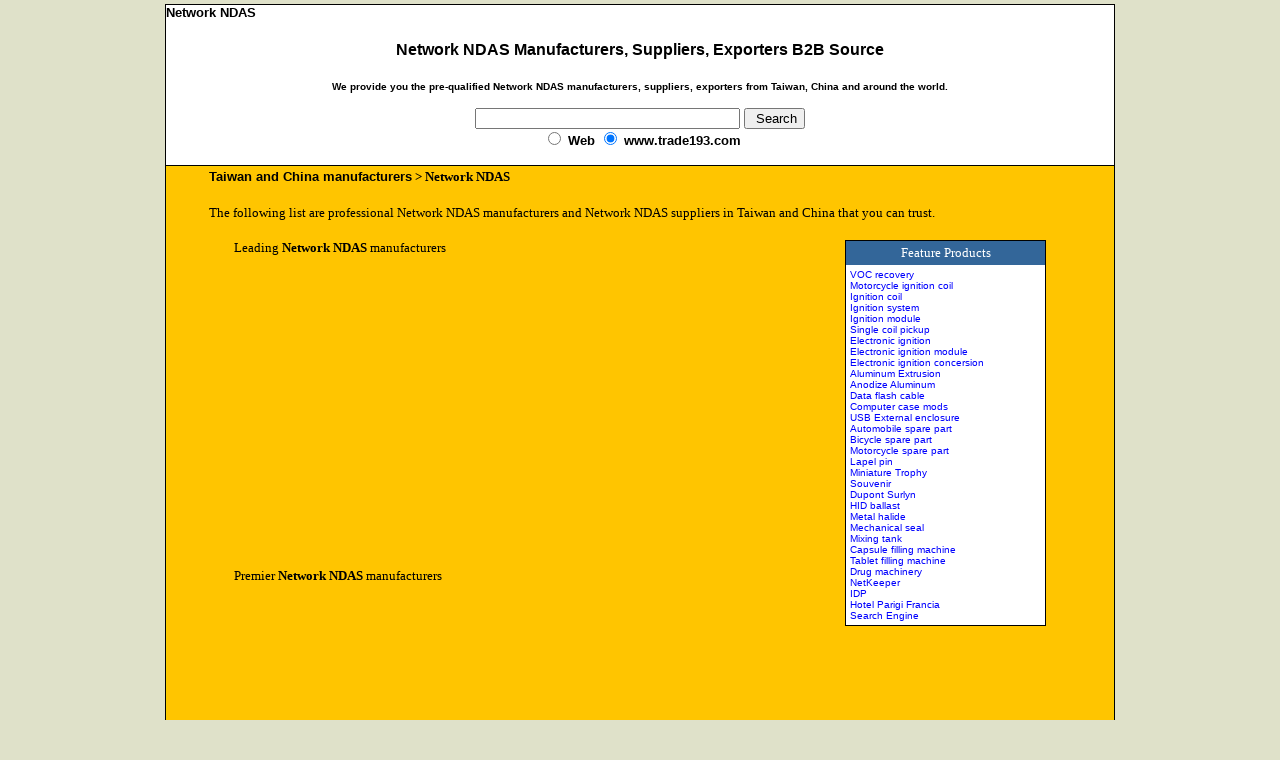

--- FILE ---
content_type: text/html
request_url: http://trade193.com/network-NDAS-manufacturers.htm
body_size: 2817
content:

<html>
<head>
<title>Network NDAS - Taiwan and China Network NDAS Manufacturers, Network NDAS Suppliers, Network NDAS Exporters Source</title>
<meta name=keywords content="Network NDAS, Network NDAS manufacturers, Network NDAS manufacturer, Network NDAS supplier, Network NDAS suppliers, Network NDAS exporter, Network NDAS exporters, Taiwan Network NDAS, Asia Network NDAS">
<meta name=description content="We provide you the pre-qualified Network NDAS manufacturers from Taiwan, China and around the world. Network NDAS, Network NDAS Manufacturer, Network NDAS Manufacturing, Network NDAS Manufacturers, Network NDAS Exporters, Network NDAS Suppliers, Network NDAS Factories, Network NDAS Producers, Network NDASs Makers, Network NDASs Wholesalers, Network NDASs Distributors.">
<meta name=Content-Type content="text/html; charset=iso-8859-1">
<meta name=distribution content=global>
<meta name=robots content=all>
<meta name=robots content=index,follow>
<meta name=rating content="Network NDAS manufacturers">
<meta name=revisit-after content="7 days">
<style type="text/css">A:link{	COLOR:#000000;FONT-FAMILY:"Arial";FONT-SIZE:10pt;TEXT-DECORATION:none}A:visited{	COLOR:#000000;FONT-FAMILY:"Arial";FONT-SIZE:10pt;TEXT-DECORATION:none}A:active{	COLOR:black;FONT-FAMILY:"Arial";FONT-SIZE:10pt;TEXT-DECORATION:none}A:hover{	COLOR:#000000;FONT-FAMILY:"Arial";FONT-SIZE:10pt;TEXT-DECORATION:underline	;cuosor:n-resize
TD{font-family:Arial;font-size:10pt;}BODY{font-family:Arial;font-size:10pt;color:#808080}}</style>
</head>
<body BGCOLOR=#DFE1C9 topmargin=4 leftmargin=4 style="font-family: Arial">
<div align=center>
<table border=0 width=950 cellspacing=0 cellpadding=0>
<tr>
<td width=100% bgcolor=#000000>
<div align=center>
<table border=0 width=100% cellspacing=1 cellpadding=0>
<tr>
<td align=center valign=middle bgcolor=#FFFFFF height=110>
<h1 align="left"><font size="2">Network NDAS</font></h1>
<b>
<h1><font size=3>Network NDAS Manufacturers, Suppliers, Exporters B2B Source</font></h1>                                                              
<p style="margin-left: 12; margin-right: 12" align="center"><font size=1 face=Arial>
We provide you the pre-qualified Network NDAS manufacturers, suppliers, exporters from Taiwan, China and around the world.    
</font></p> 

        <p> 
        <!-- SiteSearch Google -->
<form method="get" action="http://www.trade193.com/search.htm" target="_top">
<input type="hidden" name="domains" value="www.trade193.com">
<input type="text" name="q" size="31" maxlength="255" value=""> 
<input type="submit" name="sa" value=" Search"><br>               
&nbsp;<input type="radio" name="sitesearch" value=""> 
<font size="-1" color="black">Web</font>               
<input type="radio" name="sitesearch" value="www.trade193.com" checked="checked">                
<font size="-1" color="black">www.trade193.com</font>               
<input type="hidden" name="client" value="pub-7550136847818568">                
<input type="hidden" name="forid" value="1">                
<input type="hidden" name="ie" value="ISO-8859-1">                
<input type="hidden" name="oe" value="ISO-8859-1">                
<input type="hidden" name="cof" value="GALT:#008000;GL:1;DIV:#B47B10;VLC:663399;AH:center;BGC:FFC500;LBGC:336699;ALC:0000FF;LC:0000FF;T:000000;GFNT:0000FF;GIMP:0000FF;FORID:11">                
<input type="hidden" name="hl" value="en">               
</form>
<!-- SiteSearch Google -->

</b>
</td>
</tr>
<tr>
<td valign=top align=left style="font-family: Verdana; font-size: 12pt" bgcolor=#F9CD00><center><table border=0 width=100% cellpadding=2 cellspacing=1>
<tr>
<td width=82% valign=top align=left bgcolor=#FFC500><blockquote>
<h2><a href="/index.htm"><b><font size=2>Taiwan and China manufacturers</font></b></a><b><font size=2>  
> Network NDAS</font></b></h2>  
<p><font size=2>The following list are professional Network NDAS manufacturers and Network NDAS suppliers in Taiwan and China that you can trust.</font></p>
<div align=center>
<table border=0 width=95%>
<tr>
<td width=75% valign="top">
<p><font size=2>Leading <b>Network NDAS</b> manufacturers</font></p>
<p>
<script type="text/javascript"><!--
google_ad_client = "pub-7550136847818568";
google_ad_width = 336;
google_ad_height = 280;
google_ad_format = "336x280_as";
google_ad_channel ="";
google_ad_type = "text";
google_color_border = "FFC500";
google_color_bg = "FFC500";
google_color_link = "000000";
google_color_url = "000000";
google_color_text = "808080";
//--></script>
<script type="text/javascript"
  src="http://pagead2.googlesyndication.com/pagead/show_ads.js">
</script>
</p>
<p><font size=2>Premier <b>Network NDAS</b> manufacturers</font></p>

<p>
<p>
<script type="text/javascript"><!--
google_ad_client = "pub-7550136847818568";
google_ad_width = 336;
google_ad_height = 280;
google_ad_format = "336x280_as";
google_ad_channel ="";
google_ad_type = "text";
google_color_border = "FFC500";
google_color_bg = "FFC500";
google_color_link = "000000";
google_color_url = "000000";
google_color_text = "808080";
//--></script>
<script type="text/javascript"
  src="http://pagead2.googlesyndication.com/pagead/show_ads.js">
</script>
</p>
</blockquote>
</td>
<td width=25% valign="top"> 
<p>
<table cellpadding="4" cellspacing="0" width="100%" style="border-style:solid;border-color:black;border-width:0.02cm">
    <tr>
      <td width="100%" bgcolor="#336699">
        <p align="center"><font color="#FFFFFF" size="2">Feature Products</font></p> 
      </td>
    </tr>
    <tr>
    <td width="100%" bgcolor="#FFFFFF">
<p>

<a href="VOC-recovery-manufacturers.htm"><font size="1" color="#0000FF">VOC recovery</font></a></br>  

<a href="Motorcycle-ignition-coil-manufacturers.htm"><font size="1" color="#0000FF">Motorcycle ignition coil</font></a></br>  

<a href="Ignition-coil-manufacturers.htm"><font size="1" color="#0000FF">Ignition coil</font></a></br>  

<a href="Ignition-system-manufacturers.htm"><font size="1" color="#0000FF">Ignition system</font></a></br>  

<a href="Ignition-module-manufacturers.htm"><font size="1" color="#0000FF">Ignition module</font></a></br>  

<a href="Single-coil-pickup-manufacturers.htm"><font size="1" color="#0000FF">Single coil pickup</font></a></br>  

<a href="Electronic-ignition-manufacturers.htm"><font size="1" color="#0000FF">Electronic ignition</font></a></br>  

<a href="Electronic-ignition-module-manufacturers.htm"><font size="1" color="#0000FF">Electronic ignition module</font></a></br>  

<a href="Electronic-ignition-concersion-manufacturers.htm"><font size="1" color="#0000FF">Electronic ignition concersion</font></a></br>  

<a href="Aluminum-Extrusion-manufacturers.htm"><font size="1" color="#0000FF">Aluminum Extrusion</font></a></br>  

<a href="Anodize-Aluminum-manufacturers.htm"><font size="1" color="#0000FF">Anodize Aluminum</font></a></br>  

<a href="Data-flash-cable-manufacturers.htm"><font size="1" color="#0000FF">Data flash cable</font></a></br>  

<a href="Computer-case-mods-manufacturers.htm"><font size="1" color="#0000FF">Computer case mods</font></a></br>  

<a href="USB-External-enclosure-manufacturers.htm"><font size="1" color="#0000FF">USB External enclosure</font></a></br>  

<a href="Automobile-spare-part-manufacturers.htm"><font size="1" color="#0000FF">Automobile spare part</font></a></br>  

<a href="Bicycle-spare-part-manufacturers.htm"><font size="1" color="#0000FF">Bicycle spare part</font></a></br>  

<a href="Motorcycle-spare-part-manufacturers.htm"><font size="1" color="#0000FF">Motorcycle spare part</font></a></br>  

<a href="Lapel-pin-manufacturers.htm"><font size="1" color="#0000FF">Lapel pin</font></a></br>  

<a href="Miniature-Trophy-manufacturers.htm"><font size="1" color="#0000FF">Miniature Trophy</font></a></br>  

<a href="Souvenir-manufacturers.htm"><font size="1" color="#0000FF">Souvenir</font></a></br>  

<a href="Dupont-Surlyn-manufacturers.htm"><font size="1" color="#0000FF">Dupont Surlyn</font></a></br>  

<a href="HID-ballast-manufacturers.htm"><font size="1" color="#0000FF">HID ballast</font></a></br>  

<a href="Metal-halide-manufacturers.htm"><font size="1" color="#0000FF">Metal halide</font></a></br>  

<a href="Mechanical-seal-manufacturers.htm"><font size="1" color="#0000FF">Mechanical seal</font></a></br>  

<a href="Mixing-tank-manufacturers.htm"><font size="1" color="#0000FF">Mixing tank</font></a></br>  

<a href="Capsule-filling-machine-manufacturers.htm"><font size="1" color="#0000FF">Capsule filling machine</font></a></br>  

<a href="Tablet-filling-machine-manufacturers.htm"><font size="1" color="#0000FF">Tablet filling machine</font></a></br>  

<a href="Drug-machinery-manufacturers.htm"><font size="1" color="#0000FF">Drug machinery</font></a></br>  

<a href="NetKeeper-manufacturers.htm"><font size="1" color="#0000FF">NetKeeper</font></a></br>  

<a href="IDP-manufacturers.htm"><font size="1" color="#0000FF">IDP</font></a></br>  

<a href="http://www.hotelparigi.co.uk"><font size="1" color="#0000FF">Hotel Parigi Francia</font></a></br>
<a href="http://www.104search.com.tw"><font size="1" color="#0000FF">Search Engine</font></a></br>
</p>
     </td>
    </tr>
  </table>
</td>
</tr>
</table>
</div>
</td>
</tr>
</table>
</center></td>
</tr>
<tr>
<td bgcolor=#FFFAD2 align=center height=85 valign=middle>
<script type="text/javascript"><!--
google_ad_client = "pub-7550136847818568";
google_ad_width = 728;
google_ad_height = 90;
google_ad_format = "728x90_as";
google_ad_type = "text_image";
google_ad_channel ="";
google_color_border = "FFFFFF";
google_color_link = "000000";
google_color_bg = "FFEFFF";
google_color_text = "8B4513";
google_color_url = "000000";
//--></script>
<script type="text/javascript"
  src="http://pagead2.googlesyndication.com/pagead/show_ads.js">
</script>
</td>
</tr>
<tr>
<td bgcolor=#FFFAD2 align=center><div align=center><center><table border=0
cellspacing=3 cellpadding=4 width=100%>
<tr>
<td bgcolor=#F9CD00 align=left width=50% valign=top><font face=Arial><font size=2
color=#000000><img src=dot2.jpg width=16 height=16 alt="Search engine marketing service" align=texttop></font><font size=2><font color=#000000><a href=http://www.submit168.com/>Search     
engine marketing service&nbsp;     
</a></font><font size=2
color=#000000><br>
<img src=dot2.jpg width=16 height=16 alt="Search engine optimization service-SEO" align=texttop></font><a href=http://www21.brinkster.com/submitweb/>Search         
engine optimization service-SEO<br>         
</a><font size=2
color=#000000><img src=dot2.jpg width=16 height=16 alt="Internet marketing service" align=texttop></font><a href=http://home.so-net.net.tw/submit168/>Internet 
marketing service<br> 
</a><font size=2
color=#000000><img src=dot2.jpg width=16 height=16 alt="Taiwan Yellow Pages" align=texttop><a href=http://www.trade193.com.tw/>China manufacturers</a></font></font></font></td> 
<td bgcolor=#F9CD00 align=left width=50% valign=top><font face=Arial><font size=2
color=#000000><img src=dot2.jpg width=16 height=16 alt="Web Hosting service" align=texttop></font><font size=2><font color=#000000>Web 
</font><a href=http://www.hosting.trade193.com/>Hosting service<br> 
</a></font><font size=2
color=#000000><img src=dot2.jpg width=16 height=16 alt="Website design and website promotion service" align=texttop></font><font size=2><a href=http://www.cyi-net.com/>Website 
design and website promotion service<br> 
</a></font><font size=2
color=#000000><img src=dot2.jpg width=16 height=16 alt="SEO service and internet marketing service" align=texttop></font><font size=2><a href=http://www.submit168.com.tw/>SEO 
service and internet marketing service<br> 
</a><font size=2
color=#000000><img src=dot2.jpg width=16 height=16 alt="Manufacturers Directory" align=texttop><a href=http://www.manufacturers.cc>Global 
  manufacturers Directory</a></font></font></font></td> 
</tr>
</table>
</center></div></td>
</tr>
</table>
</div></td>
</tr>
</table>
</div>
<h2 align=center><font size="2">Taiwan, China Network NDAS manufacturers, Network NDAS suppliers, Network NDAS exporters</font></h1> 
</body>
</html>

































--- FILE ---
content_type: text/html; charset=utf-8
request_url: https://www.google.com/recaptcha/api2/aframe
body_size: 269
content:
<!DOCTYPE HTML><html><head><meta http-equiv="content-type" content="text/html; charset=UTF-8"></head><body><script nonce="JmDnhDIrSFA9nXxDVg6BIQ">/** Anti-fraud and anti-abuse applications only. See google.com/recaptcha */ try{var clients={'sodar':'https://pagead2.googlesyndication.com/pagead/sodar?'};window.addEventListener("message",function(a){try{if(a.source===window.parent){var b=JSON.parse(a.data);var c=clients[b['id']];if(c){var d=document.createElement('img');d.src=c+b['params']+'&rc='+(localStorage.getItem("rc::a")?sessionStorage.getItem("rc::b"):"");window.document.body.appendChild(d);sessionStorage.setItem("rc::e",parseInt(sessionStorage.getItem("rc::e")||0)+1);localStorage.setItem("rc::h",'1762757307521');}}}catch(b){}});window.parent.postMessage("_grecaptcha_ready", "*");}catch(b){}</script></body></html>